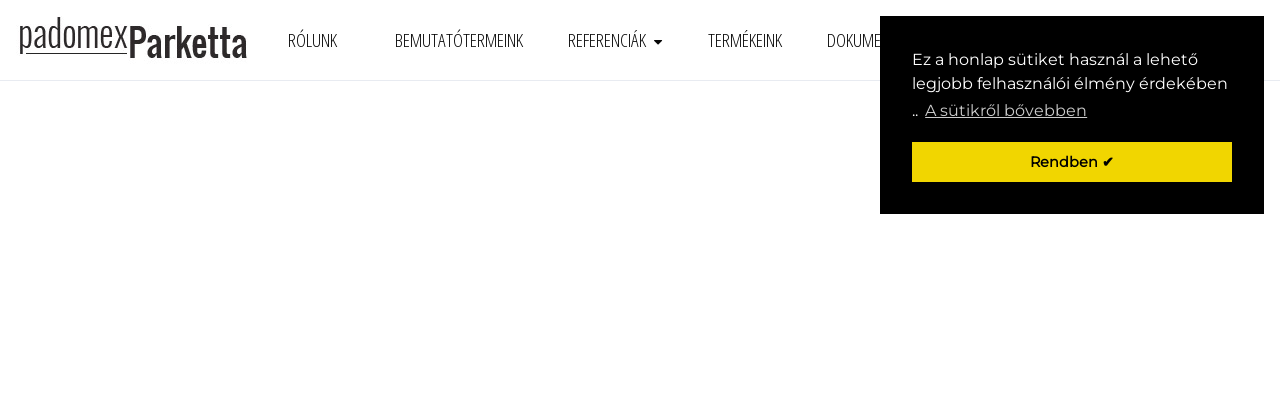

--- FILE ---
content_type: text/html; charset=UTF-8
request_url: https://www.padomexparketta.hu/jogi_nyilatkozat
body_size: 7220
content:
<!DOCTYPE HTML>
<html lang="hu">
<head>
	<meta charset="utf-8">
     <meta name="msapplication-tap-highlight" content="no" />
    	<meta name="viewport" content="width=device-width, initial-scale=1, minimum-scale=1, maximum-scale=1">
    <meta name="robots" content="all" />
    <meta name="description" content="Padomex parketta :: Parketta forgalmazás"/>
    <meta name="keywords" content="parketta, svédpadló, laminált padló, vinyl padló, szegélyléc, segédanyagok forgalmazása"/>
    <title> | Padomex Parketta</title>

    <link href='https://fonts.googleapis.com/css?family=Open+Sans+Condensed:300,300italic,700,700italic,900,900italic&subset=latin-ext' rel='stylesheet' type='text/css'>
    <link href='https://fonts.googleapis.com/css?family=Open+Sans:300,300italic,700,700italic,900,900italic&subset=latin-ext' rel='stylesheet' type='text/css'>
 <style type="text/css" title="style01" media="screen">
  <!-- @import "site.css?704079395";--> <!-- @import "cssindefoto.css";--> <!-- @import "shb/shb.css";-->  <!-- @import "resp.css?1425447271";--> 
</style>
   
<!--  -->
<link rel="stylesheet" href="https://cdnjs.cloudflare.com/ajax/libs/font-awesome/4.7.0/css/font-awesome.min.css">
 

 
 <script>
function ecimout(p1,p2) {
var Base64={_keyStr:"ABCDEFGHIJKLMNOPQRSTUVWXYZabcdefghijklmnopqrstuvwxyz0123456789+/=",encode:function(e){var t="";var n,r,i,s,o,u,a;var f=0;e=Base64._utf8_encode(e);while(f<e.length){n=e.charCodeAt(f++);r=e.charCodeAt(f++);i=e.charCodeAt(f++);s=n>>2;o=(n&3)<<4|r>>4;u=(r&15)<<2|i>>6;a=i&63;if(isNaN(r)){u=a=64}else if(isNaN(i)){a=64}t=t+this._keyStr.charAt(s)+this._keyStr.charAt(o)+this._keyStr.charAt(u)+this._keyStr.charAt(a)}return t},decode:function(e){var t="";var n,r,i;var s,o,u,a;var f=0;e=e.replace(/[^A-Za-z0-9+/=]/g,"");while(f<e.length){s=this._keyStr.indexOf(e.charAt(f++));o=this._keyStr.indexOf(e.charAt(f++));u=this._keyStr.indexOf(e.charAt(f++));a=this._keyStr.indexOf(e.charAt(f++));n=s<<2|o>>4;r=(o&15)<<4|u>>2;i=(u&3)<<6|a;t=t+String.fromCharCode(n);if(u!=64){t=t+String.fromCharCode(r)}if(a!=64){t=t+String.fromCharCode(i)}}t=Base64._utf8_decode(t);return t},_utf8_encode:function(e){e=e.replace(/rn/g,"n");var t="";for(var n=0;n<e.length;n++){var r=e.charCodeAt(n);if(r<128){t+=String.fromCharCode(r)}else if(r>127&&r<2048){t+=String.fromCharCode(r>>6|192);t+=String.fromCharCode(r&63|128)}else{t+=String.fromCharCode(r>>12|224);t+=String.fromCharCode(r>>6&63|128);t+=String.fromCharCode(r&63|128)}}return t},_utf8_decode:function(e){var t="";var n=0;var r=c1=c2=0;while(n<e.length){r=e.charCodeAt(n);if(r<128){t+=String.fromCharCode(r);n++}else if(r>191&&r<224){c2=e.charCodeAt(n+1);t+=String.fromCharCode((r&31)<<6|c2&63);n+=2}else{c2=e.charCodeAt(n+1);c3=e.charCodeAt(n+2);t+=String.fromCharCode((r&15)<<12|(c2&63)<<6|c3&63);n+=3}}return t}}
var decString1 = Base64.decode(p1);
var decString2 = Base64.decode(p2);
document.write( decString1+'@'+decString2);
}
 </script> 
   
  <!-- <script src="_owl/jquery.min.js"></script> --> 
  <script src="js/jq-min.js"></script>
  <script type="text/javascript" src="js/general.js"></script>



    
    <!-- ujmenu -->
    
    <script>

    (function($){
     $(document).ready(function(){
        $("#momenu").click(function(){
            $("#menu").toggle(800);
        });
        /*
         $("#momenu2").click(function(){
            $("#menu2").toggle(800);
        });
        */
        
        //alert("Height of div element: " + $("#menu2").height());
        if ($("#menu2").height() > 50 ){
        $('.subholder').css('top', '80px');
        }
    });
})(jQuery)

    </script>
    
<script>

    (function($){
     $(document).ready(function(){
        $("#momenu2").click(function(){
            $('.subholder').css('display', 'none');
            $('.noaktiv').removeClass("hoverimitate");
            $("#menu2").toggle(800);
        });
    });
})(jQuery)

    </script>


    <script>
    
            (function($){
            $(document).ready(function (){
            if ($("#click").length > 0){
            $("#click").click(function (){
    var hova='#'+$(this).attr('name');
                //$(this).animate(function(){
                    $('html, body').animate({
                        scrollTop: $(hova).offset().top
                    }, 2000);
                //});
            });
          }  
        });
        })(jQuery)
    
    
$(function(){
    $('#filter a').click(function(){
        $('#filter .active').removeClass('active').addClass('inactive');
        $(this).removeClass('inactive').addClass('active');
    });

  
/*    
//$('#filter a').each(function() {
$('#filter a').click(function(){
  $('#dbgaleria a').attr('rel', 'shadowbox[group]');
});
*/




});
    
    </script>

    
    <!-- END ujmenu -->
<link rel="stylesheet" type="text/css" href="https://cdnjs.cloudflare.com/ajax/libs/cookieconsent2/3.0.3/cookieconsent.min.css" />
<script src="https://cdnjs.cloudflare.com/ajax/libs/cookieconsent2/3.0.3/cookieconsent.min.js"></script>

<script>
window.addEventListener("load", function(){
window.cookieconsent.initialise({
  "palette": {
    "popup": {
      "background": "#000"
    },
    "button": {
      "background": "#f1d600"
    }
  },
  "position": "top-right", //
  "content": {
    "message": "Ez a honlap sütiket használ a lehető legjobb felhasználói élmény érdekében .. ",
    "dismiss": "Rendben &#10004;",
    "link": "A sütikről bővebben",
    "href": "https://hu.wikipedia.org/wiki/HTTP-süti"
  }
})});
</script>

</head>
 <body>
<div id="navbar">
<div id="logo" onclick="location.href='./'"></div>
<div id="momenu2" class="mobiletoggle fa fa-bars fa-3x"></div>

<!-- menu -->
<div id="menu2" class="homemenu"><ul><li><a href="rolunk" class="anchorclass noaktiv">Rólunk</a></li>
<li><a href="bemutatoterem" class="anchorclass noaktiv">Bemutatótermeink</a></li>
<li><a href="javascript:void()" class=" noaktiv showmenu_1 hm1">Referenciák<b class="fa fa-caret-down subnyil" ></b></a></li>

  
        <div id="subholder_1" class="subholder" style="display: none;">
        <span>
        <li><a class="sub" href="galeria">Galéria</a></li>
<li><a class="sub" href="mediamegjelenesek">Médiamegjelenések</a></li>

        </span></div>
    <li><a href="termekeink" class="anchorclass noaktiv">Termékeink</a></li>
<li><a href="dokumentumok" class="anchorclass noaktiv">Dokumentumok</a></li>
<li><a href="kapcsolat" class="anchorclass noaktiv">Kapcsolat</a></li>
</ul></div>     
    </div>
<!-- END menu -->

<div id="szlogen">Stratégiánk a minőség</div>
 

<div id="foot" style="display: none;">
        <b>&copy; padomexparketta</b>
        <div id="footlinks">
        <a href="jogi_nyilatkozat">Jogi nyilatkozat</a>
        <a href="parketta_lerakas_pormentesen">Parketta lerakás</a>
        <a href="parketta_csiszolas_pormentesen">Parketta csiszolás</a>
        
        <i style="display: none;"></i>
     </div>    

		﻿
<!-- FCB -->

<script type="text/javascript">
var sc_project=12737215; 
var sc_invisible=1; 
var sc_security="d0a4cb63"; 
</script>
<script type="text/javascript" src="https://www.statcounter.com/counter/counter.js" async></script>
        

  </body>
</html>


--- FILE ---
content_type: text/css
request_url: https://www.padomexparketta.hu/site.css?704079395
body_size: 39453
content:
@font-face{font-family: 'Montserrat'; src: url(fonts/Montserrat-Regular.ttf);}

* {
    margin: 0;
    padding: 0;
    font-family: Montserrat;

}
html, body{
height: 100%;
height: calc(100vh - 240px);
min-width: 300px !important;
color: #676561;
background-color: #fff;

}
p{
margin-bottom: 10px;
}
a{
color:#927059;
}
h1{
font-size: 2.1em;
line-height: 1em;
font-family: Open Sans Condensed, arial narrow, arial;
font-weight: condensed;
/*font-style: italic;*/
}

h2{
font-size: 1.3em;
font-style: italic;
color: #563c2a;
margin-top: 18px;
margin-bottom: 12px;
}
hr {
    border: 0px;
    padding: 0px;
    height: 7px;
    background-color: white;
    margin-bottom: 20px;
    width: 100%;
}
#contentpage .right{
float: right;
margin-left: 30px;
margin-bottom: 30px;
margin-top: 20px;
}

/*-------------------------------------------------------*/
#landlink a{
margin-right: 20px;
}
.landimages img{
width: 285px;
}
.landnev b{
font-size: 120%;
color: black;
font-weight: 900;
}
#menu2 ul{
text-align: center;
margin: 0px;
padding: 0px;
}
#menu2 li{
list-style-type: none;
display: inline-block;
margin: 0px;
padding: 0px;
}

#menu{
display: none;
}
#menu2{
display: block;
position: absolute;
top:0px;
padding-left:250px;
padding-right: 200px;
width: calc(100%);
margin: 0 auto;
height: 80px;
line-height: 40px;
padding-top: 20px;
font-size: 20px;
color:white;
text-align: right;
box-sizing: border-box;
text-transform: uppercase;
z-index: 9998;
}

#menu span, #menu2 span{
font-size: 28px;
margin-right: 10px;
display: inline-block;
vertical-align: middle;
}
#menu a, #menu2 a{
margin-left: 10px;
margin-right: 10px; 
text-decoration: none;
color: grey;
font-size: 18px;
display: inline-block;
}

#menu2 a{
float: left;
margin-left: 10px;
margin-right: 10px;
padding-left: 5px;
padding-right: 5px;
padding-bottom: 15px;
color: black;
font-family: 'Open Sans Condensed', 'arial narrow', arial;
font-weight: 100;
font-size: 19px;
min-width: 75px;
}
.aktiv, .hoverimitate{
color: #a6a6a0 !important;
font-weight: bold !important;
cursor: default;
background-color: black;
border-radius: 2px;
font-size: 16px !important;
}
.aktiv{
background: black url(img/menutalp.png) no-repeat left 40px;
}
.anchorclass:hover{
background: black url(img/menutalp.png) no-repeat left 40px !important;
}
.hoverimitate{
background: black url(img/menutalp.png) no-repeat center 40px;
}
#menu a:hover, #menu2 a:hover{
color: black ;
font-weight: bold !important;
}
.homemenu a{
color: black;
border-color: #232323 !important;
}

.homemenu a:hover{
font-weight: bold;
color: #B39238 !important;
font-size: 16px !important;
background: black url(img/menutalp.png) no-repeat center 40px;
}

.homemenu .aktiv:hover{
color: #a6a6a0 !important;
}
.subnyil {
    font-size: 75% !important;
    margin-left: 8px;
    /*color: #72aac8;*/
}
/*---------------SUB-------------*/

.subholder{
/*display: block !important;*/
position: absolute;
padding: 15px;
left:0px;
top:40px;
width: 100%;
min-height: 170px;
background-color: white;
overflow: hidden;
background-image: linear-gradient(#15151f, black);
border-bottom: 6px solid white;
z-index: 301;
box-shadow:  -5px 45px 35px 20px white;
box-sizing: border-box;
}
.subholder2{

}
.subholder h1{
padding: 0px;
display: block;
background-color: grey;
height: 46px;
line-height: 50px;
width: 100%;
text-indent: 30px;
color: white;
font-style: italic;
  font-size: 30px;
  font-weight: 600;
  letter-spacing: -1px;
}

.subholder .sub{
padding-bottom: 0px !important;
margin: 10px 10px 10px 10px;
font-weight: bold !important;
color: #eeed70 !important;
min-width: 160px;
height: 40px;
line-height: 40px;
font-size: 19px !important;
background-color: #434242;
border-radius:5px;
}
.subholder .allsub{
background-color: white !important;
min-width: 344px;
}
.subholder .sub:hover{
background-color: black;
font-size: 19px !important;
color: white !important;
background-image: none;
}
/*-------------------------------------------------------*/

#prof{
    display: inline-block;
    display: none;
    z-index: 9997;
    color: white;
    font-weight: bold;
    top: 170px;
    position: absolute;
    left: 3%;
    font-size: 1.8em;
    font-weight: bold;
    padding: 20px;
    color: white;
    background-color: rgba(0,0,0,0.75);
    cursor: pointer;
    border-radius:5px;
}
#prof b{
color: #d2d210;
display: inline-block;
float: right;
}
#prof i{
color: #b7aeae;
display: inline-block;
float: left;
font-size: 55%;
margin-top: 5px;
}
#azeredeti{
display: none;
position: absolute;
z-index: 2;
top:80px;
width: 100%;
max-width: 800px;
height: 529px;
background: red url(img/azeredeti.png) no-repeat left top;
}
#szlogen{
display: inline-block;
position: absolute;
top:24px;
height: 30px;
line-height: 33px;
z-index: 9999;
right: 0px;
padding: 0px 20px 0px 40px;
font-size: 13px;
background: transparent url(img/szlogencrown.png) no-repeat left center;
color: #9d856e;
}
#szlogen__v01{
display: inline-block;
font-family: alegreya Sans;
font-style: italic;
text-transform: lowercase;
padding-top: 10px;
border-bottom: 4px dotted white;
font-size: 124%;
padding-bottom: 20px;
letter-spacing: 1px;
color: white;
margin-top: -8px;
position: absolute;
top:100px;
padding-left: 30px;
z-index: 9997;
text-shadow: #2C2D31 1px 1px;
border-width: 0px !important;
}

#szlogen__v01 b{
font-size: 180%;
font-family: georgia;
}
.system{
width: 73px;
height: 300px;
top: 5%;
position: absolute;
right: 20px;
box-sizing: border-box;
/*background: transparent url(img/certs.png) no-repeat left top;*/
background-size: cover;
overflow: hidden;
}
.t_system{
display: inline-block;
width: 73px;
height: 73px;
background: transparent url(img/certs.png);
background-size: cover !important;
float: left;
margin-top: 2px;
text-align: left;
}

.t_BONA{
background-position: center 0px;
}
.t_LAGLER{
background-position: center -78px;
}
.t_WAKOL{
background-position: center -155px;
}
.t_LOBA{
background-position: center -233px;
}

  

.t_PREMIUM-MINOSEG{
background-image: url(img/techs2.png);
background-position: center 0px;
}
.t_PARKETTACSISZOLAS{
background-image: url(img/techs2.png);
background-position: center -78px;
}
.t_PARKETTALERAKAS{
background-image: url(img/techs2.png);
background-position: center -155px;
}
.t_ALJZATBETONCSISZOLAS{
background-image: url(img/techs2.png);
background-position: center -233px;
}
    
.parketta-szinskala{
cursor: pointer;
}
.ajanlatdiv{
/*width: calc(100% + 60px);*/
width: 100%;
/*height: calc(100vw/3.7);*/
height: 60vh;
/*margin-left: -30px;*/
background-position: left bottom;
background-size: cover;
position: relative;
}
.anyaglistholder{
height: 116px;
width: 100%;
bottom: -50px;
position: absolute;
padding-left: 20px;
box-sizing: border-box;
margin-left: 25%;
}
.anyaglistholder .supplimg{
height: 100px;
width: 100px;
border-width: 8px;
margin-right: 10px;
background-color: white;
box-shadow: 0px -10px 8px 0px rgba(0, 0, 0, 0.2);
}
.ajanlatdetails{
padding-top: 60px;
padding-bottom: 40px;
margin-bottom: 40px;
border-bottom: 40px solid #292622;
}
.ajanlatdiv h4{
color: #FFF;
font-weight: 100;
margin-top: 5rem;
position: absolute;
bottom: 110px;
right: calc(10% + 130px);
display: inline-block;
font-size: 1.0em;
padding: 20px ;
opacity: 0.8;
color: #342718;
background-color: white;
max-width: 444px;
}
.ajanlatdiv h4 b {
font-weight: 700;
font-size: 1.2em;
font-family: Open Sans, arial;
}
.ajanlatdiv h4 i {
display: inline-block;
margin-right: 5px;
font-style: normal;
font-weight: bold;
}
.supplimg{
float: left;
margin-right: 20px;
margin-bottom: 20px;
cursor: pointer;
width: 125px;
height: 125px ;
background-size: cover;
border-radius:50%;
border: 10px solid white;
background-color: white;
}
.supplimg img{
height: 160px;
}
.supplimg b{
display: inline-block;
position: absolute;
padding-left: 10px;
padding-top: 10px;
background-color: white;
padding:5px;
border-top-left-radius:6px;
display: none;
}

  .tooltiptext {
    visibility: hidden;
    max-width: 130px;
    background-color: black;
    color: #cac968;
    text-align: center;
    border-radius: 5px;
    padding: 5px 5px 5px 5px;
    position: absolute;
    margin-left: 25px;
    margin-top:107px;
    z-index: 1;
  }
  .supplimg:hover .tooltiptext {
    visibility: visible;
  }

.cert1, .cert2{
display: inline-block;
width: 286px;
height: 233px;
margin-right: 20px;
background: transparent url(img/cert1.jpg) no-repeat left top;
}
.cert2{
background: transparent url(img/cert2.jpg) no-repeat left top;
}

.mediablock{
display: block;
float: left;
background-color: #7e746b;
position: relative;
box-sizing: border-box;
background-size: contain;

width: 48.5%;
padding-top: 43%;
margin-right: 1.5%;
}
.mediablock:nth-of-type(odd){
width: 48.5%;
padding-top: 43%;
margin-right: 0%;
margin-left: 1.5%;
}
.mediablock::after{
content: "";
position: absolute;
top:0px;
right: 0px;
height: 60%;
width: 60%;
background-color: red;
background: transparent url(img/medialayover.png) no-repeat right top;
background-size: contain;
}
.button {
    margin-top: 20px;
    display: inline-block;
    clear: left;
    padding: 6px 60px 10px 16px;
    /*text-indent: 10px;*/
    background: black url(img/button.png) no-repeat right 12px center;
    border-radius: 4px;
    font-family: Open Sans Condensed, arial narrow, arial;
    font-size: 22px;
    text-transform: uppercase;
    font-weight: bold;
    color: white;
    text-decoration: none;
    border-width:0; 
}
.btn_inv{
background-image: url(img/button_inv.png);
}
.btn_grey{
background-image: url(img/button_grey.png);
}
.rightbutton {
float: right;
}

 #navbar{
 min-width: 300px !important;
 height: 81px;
 line-height: 80px;
 z-index: 9999;
 background-color: white;
 width: 100%;
 text-align: center;
 /*background: white url(img/menubar.jpg) no-repeat center top;*/
 border-bottom: 1px solid #e8ebf1;
 box-sizing: border-box;
 opacity: 0.97;  
 }
 #logo{
 position: absolute;
 background: white url(img/menubar.jpg) no-repeat center top;
 width: 270px;
 height: 80px;
 cursor: pointer;
 opacity: 0.88;
 z-index: 9999;
 }

 #certs{
 background-image: url(img/certs.png);
 width: 145px;
 height: 608px;
 z-index: 9997;
 position: absolute;
 right:40px;
 top:155px; 
 background-size: contain;
 background-repeat: no-repeat;
 }
 .box a{
  text-transform: uppercase;
  text-decoration: none;
  font-size: 27px;
  font-weight: 600;
  line-height: 43px;
  padding-left: 110px;
  padding-top: 20px;
  color: white;
  display: block;
  width: 100%;
  height: 100%;      
  box-sizing: border-box;      
  background: transparent url(img/link1.png) no-repeat 40px 20px; 
  }
 #wtease{
 width: 100%;
 margin-top: 20px;  
 background-color: white;   
 }
 #wtease > div{
 width: calc(25% - 20px);
 margin-right: 20px;
 float: left;  
 background-color: #dddddd;   
 }
 #wtease > div:first-of-type{
 width: calc(25% - 10px); 
 margin-left: 0px;
 }
 #wtease > div:last-of-type{
 width: calc(25% - 10px); 
 margin-right: 0px; 
 }
 .wboximg{
 display: block;
 height: 170px; /*45%*/
 background-color: #929290;
 background-repeat: no-repeat;
 cursor: pointer;
 }
 .wbox a{
 padding: 20px;
 text-decoration: none;
 color: #131212;
 display: block;  
 height: 180px;
 }
 #wtease > div:hover{
 background-color: #fbba00;
 }
 #wtease > div:hover i{
 color: white;
 }
 .wbox b{
  display: inline-block;
 width: 100%;
 font-size: 21px;
 font-weight: 900;
 margin-bottom: 10px;
 height: 30px;
 line-height: 30px;
 overflow: hidden;
 }
 .wbox u{
 display: inline-block;
 width: 100%;
 text-decoration: none;
 text-transform: uppercase;
 }
 .wbox i{
 display: inline-block;
 width: 100%;
 color: #ba6c42;
 margin-top: 5px;
 }
 .wbox span{
position: absolute;
right: 15px;
bottom: 15px;
 }
 .wbox{
 position: relative;
 }
 #maincols{
 width: 100%;
 height: 25vw;
 margin-top: 20px;  
 background-color: white;   
 }
  #maincols .box{
  float: left;
  margin-left: 20px;
  width: calc(33% - 20px);
  height: 100%;      
  box-sizing: border-box;
   background-color: black;       
   background-size: cover !important; 
   background: transparent url(img/box3.jpg) no-repeat left top; 
  }
  #maincols .box:first-of-type{
  margin-left: 0px;
  margin-right: 20px; 
  background: transparent url(img/box1.jpg) no-repeat left top;
  }
  /*
  #maincols .box:first-of-type::after{
  display: block;
  content:"";
  width: 100%;
  height: 100%;
  background: transparent url(img/galgroup2.jpg) no-repeat left top;
  background-size: cover !important; 

  -moz-transform: scaleY(-1);
    -o-transform: scaleY(-1);
    -webkit-transform: scaleY(-1);
    transform: scaleY(-1);
    filter: FlipV;
    -ms-filter: "FlipV";
  
  -moz-transform: scaleX(-1);
    -o-transform: scaleX(-1);
    -webkit-transform: scaleX(-1);
    transform: scaleX(-1);
    filter: FlipH;
    -ms-filter: "FlipH";
  }
  */
  #maincols .box:nth-of-type(2){
  margin-left: 0px;
  width: 34%; 
  background: transparent url(img/box2.jpg) no-repeat left top;   
  }     
  #round {
  display: none;
  position: absolute;
  bottom: 0%;
  left: 0%;
  z-index: 9997;
  width: 0;
  height: 0;
  width: 340px;
  border-bottom: 100px solid black;
  border-right: 100px solid transparent;
  opacity: 0.75;
  box-sizing: border-box;
  cursor: pointer;
  }
  #round:before{
  position: fixed;
  content: "AZ EREDETI  -  \a valóban pormentes technológia!";
  white-space: pre;
  color:white;
  font-weight: bold;
  padding-top: 30px;
  padding-left: 20px;
  font-size: 19px;
  line-height: 19px;
  }
 #bubble{
 display: none;
 position: absolute;
 bottom: 6%;
 right: 8%;
 z-index: 9997;
 /*background: transparent url(slide/bubble.png) no-repeat center top;*/
 background-size: contain;
 width: 380px;
 height: 418px;
 background-color: black;
 }
#bubble a{
position: absolute;
display: inline-block;
width: 116px;
height: 115px;
border-radius:50%;
 }
#bubble a:first-of-type{
width: 166px;
height: 165px;
left: 95px;
top:1px;
}
#bubble a:nth-of-type(2){
left: 1px;
top:272px;
}
#bubble a:nth-of-type(3){
width: 237px;
height: 237px;
left: 142px;
top:181px;
}
 #bubble a:hover{
 background-image: linear-gradient(transparent, #3C3C3C);
 opacity: 0.35;
 }
 #bubble a:nth-of-type(3):hover{
 background-color: transparent;
 background-image: linear-gradient(transparent, black);
 }
 .owl-nav{
 display: none !important;
 }

 #momenu{
 position: absolute;
 display: inline-block;
 top: 18px;
 left: 4%;
 z-index: 9999;
 cursor: pointer;
 }
 #momenu2{
 position: absolute;
 display: inline-block;
 display: none;
 top: 18px;
 right: 5%;
 margin-left: 0px;
 z-index: 9999;
 font-size: 3em;
 color: black;
 padding: 0px 0px 14px 10px;  
 }
#momenu2 b{
margin-left:40px;
line-height:50px;
 }
 #momenu span, #momenu2 span{
 font-size: 45%;
 display: inline-block;
 height: 45px;
 padding-top: 3px;
 width: 190px;
 float: left;
 font-family: Open Sans, sans-serif;
 font-style: italic;
 font-weight: 500;
 }
 #nagymenu{
 position: absolute;
 display: block;
 display: none;
 top: 80px;
 left: -360px;
 width: 360px;
 min-height: 100vh;
 background-color: white;
 z-index: 9998;
 padding: 20px 20px 20px 30px; 
 box-sizing: border-box;
 background-image: linear-gradient(#DBD8D3, #ffffff); /*#c2bfba*/    
 }
  #nagymenu h3{
  font-size: 2.1em;
  font-weight: 800;
  font-style: italic;  
  line-height: 0.8em;   
  border-bottom: 8px dotted white;
  padding-bottom: 30px;
  width: 96%;  
  }
 .fa-close{
 color: #ebaa1d; /*#918f2b*/
 background-color: #dedbd6;
 padding: 0px 10px 14px 10px;    
 }
 #jqclose2{
 background-color: transparent;
 font-size: 4em;
 }
 
 /*
 #menu {
    margin-top: 30px;
    font-family: Open Sans Condensed Light;
    font-family: 'Open Sans Condensed', 'arial narrow';
    font-size: 19px;
    text-transform: uppercase;
    color: #6b6b6d;
    overflow: hidden;
}
#menu a{
display: inline-block;
text-decoration: none;
color: #6b6b6d;
margin-bottom: 10px;
width: 100%;
}
#menu a:hover{
color: black;
}
.aktiv{
color: #FFA10B !important; 
font-weight: bold;
letter-spacing: -0.5px;
}
.sub{
color: #918f2b !important;
font-weight: 900;
}
*/

.sub::before {
/*  
&#8227; 
"♥"; 
*/
 /*
  content: "‣";
  margin-right: 10px;
  */
}
ul li {
    list-style-type: none;
}

.rejt{
display: none;
}
#roundlayover{
position: absolute;
bottom:-105vh;
width: 100%;
height: 100%;
height: 100vh;
background-color: #0e0e0e;
z-index: 9998;
opacity: 0.96;
padding-top: 130px;
//border-top: 120px solid red;
box-sizing: border-box;
text-align: center;
width:10%
}  
#roundlayover h1{
color: white;
font-size: 3.5em;
}
#roundlayover h2{
color: #808080;
font-size: 1.9em;
}
#roundlayover p{
padding: 40px 10% 20px 10%;
color: #e6e6e6;
font-size: 1.3em;
}
#jqclose2{
position: absolute;
right:20px;
top:100px;
cursor: pointer;
}
.sargagomb{
padding: 10px 20px 10px 20px;
background-color: yellow;
text-decoration: none;
display: inline-block;
font-weight: 800;
color: black;
margin-left: 30px;
margin-right: 30px;
font-size: 1.4em;
border: 4px solid #AAAB00;
} 
/*--------------------------Content-----------------------------*/
#contentpage{
margin-top: 80px;
min-height: calc(100vh - 240px);
overflow: hidden;
background-color: #dddddd;
}
  
.add{
display: block;
width: 50px;
height: 50px;
line-height: 48px;
text-align: center;
color: yellow;
font-size: 3em;
font-weight: bold;
border-radius:50%;
background-color: black;
cursor: pointer;
right: 4%;
position: absolute;
text-decoration: none;
opacity:0.9;
margin-top: -23px;
} 
#textshade{
display: block;
height: 175px;
margin-bottom: 35px;
width: 100%;
background-color: transparent;
background-image: url(img/minicerts.png), url(img/textshade.jpg);
background-position: right 20px top 15px, left 0px top 0px; 
background-repeat: no-repeat, no-repeat;
}

#innerlinks{
display: inline-block;
width: 35%;
float: right;
/*height: calc(100vh - 500px);*/
overflow-wrap: break-word;
overflow: hidden;
height: auto;
margin-left: 20px;
margin-top: 50px;
margin-bottom: 50px;
padding-left: 30px;
padding-top: 30px;
padding-bottom: 30px;
box-sizing: border-box;
color: white;
border-left: 6px solid #c4c3bf ;
}
#innerlinks a{
text-decoration: none;
display: block;
background-color: black;
height: 40px;line-height: 40px;
text-align: center;
color: white;
font-weight: bold;
margin-bottom: 10px;
font-size: 110%;
}
#text{
display: block;
width: 100%;
float: left;
min-height: calc(100vh - 240px);
/*background: linear-gradient(rgba(216,216,216,1), rgba(255,255,255,1) );*/
/*background-color: #dddddd;*/
padding: 24px 30px 60px 30px;
box-sizing: border-box;
font-size: 16px;
color:#676561;
}
#text img{
max-width: 100%;
}
#text h1{
padding-bottom: 14px;
margin-top: 20px;
color: #585555;/*#2f2b2b*/
}
#foot{
float: left;
width: 100%;
min-height: 160px;
padding: 30px 30px 60px 30px ;
line-height: 45px;
box-sizing: border-box;
color: white;
background-image: linear-gradient(black, #241F1A);
font-size: 14px;
position: relative;
}
#footlinks{
margin-top:22px;
margin-left:calc(50vw - 140px);
width: 240px;
box-sizing: border-box;
border-top: 2px solid white;
}
#foot a{
text-align: center;
text-decoration: none;
border-bottom: 2px solid white;
display: block;
line-height: 40px;
color: #caca47;
font-weight: bold;
text-align: left;
text-indent: 10px;
background: transparent url(img/link1.png) no-repeat right 12px center;
background-size: 20px 20px;
font-size: 13px;
}
#foot b{
position: absolute;
left:30px;
top:30px;
}
#foot i{
position: absolute;
right:30px;
top:30px;
width: 104px;
height: 45px;
text-align: center;
text-decoration: none;
display: inline-block;
float: right;
background: transparent url(img/pp.png) no-repeat right center;
margin-top: 12px;
}


#right{
display: block;
width: 100%;
float: left;
margin-top:0px;
right: 0px;
float: left;
min-height: 200px;
box-sizing: border-box;
position: static;
padding-bottom: 60px;
background-color: white;
}
/*
#right::-webkit-scrollbar {display: none;}
*/


 #right a{
 display: block;
 text-decoration: none;
 width: 70%; 
 float: left;
 padding: 10px 20px 10px 20px;
 box-sizing: border-box;
 border-bottom: 3px solid #dbdbdb;
 margin-left: 15%;
 margin-right: 15%;
 color:#2f2d2e;
 background: transparent url(img/button_inv.png) no-repeat right 30px center;
 font-size: 1.1em;
 font-weight: bold;
 line-height: 30px;
/* margin-top: 30px;*/
 }
 
#right a:first-of-type{
 color:white;
 font-weight: normal;
 background-color: black;
 height: auto;
 border-width: 0px;
 min-height: 200px;
 margin: 0 auto;
 width: 100%;
 background: black;
 opacity: 0.75;
 padding-bottom: 40px;
 margin-bottom: 0px;
 }
 #right a:first-of-type i{
 color: grey;
 font-size: 16px;
 cursor: pointer;
 }
 #right a:first-of-type i span:hover{
 color: yellow;
 display: inline-block;
 line-height: 30px;
 }
 
#right a:nth-of-type(2){
border-top: 3px solid #dbdbdb;
margin-top: 40px;
}
.korlink{
 color:white;
 font-weight: normal;
 background-color: black;
 height: auto;
 border-width: 0px;
 min-height: 31vw;
 margin: 0 auto !important;
 width: 100% !important;
 background: #dddddd !important;
 position: relative;
 text-align: center;
 padding: 0  !important;
 margin-bottom: 30px !important;

 }
 .korlink b{
 display: inline-block;
 color: #1b1b19;
 width: 100%;
 height: 33vw;
 text-align: center;
 line-height: 31vw;
 font-size: 2.8em;
 font-style: italic;
 background: transparent url(pics/thmb/svedpadlo_fektetes_170919123635.jpg) no-repeat left bottom;
 background-size: cover;
 text-shadow: rgba(255, 255, 255, 0.6) 1px 1px;
 margin-top:-3px;
 /*
 background-image: url(img/button.png), url(pics/thmb/svedpadlo_fektetes_170919123635.jpg) ;
 background-size: auto, cover;
 background-position: left 60% center, left bottom; 
 background-repeat: no-repeat;
 */
 }

 /*--------------*/


#right span{
display: inline-block;
width: calc( 100% - 26px );
border-top: 1px solid #141414;
margin-top: 5px;
padding-top: 5px;
}
#right b{
//float: right;
//margin-top: -4px;
}
/*--------------*/
 
 .vidlink{
 background: black url(img/vid.jpg) no-repeat center top;
 background-size: cover;
 opacity: 1 !important;
 } 
 
 #right h3{
 font-style: italic;
 }
 .olvasolista{
 opacity:1;
 color:#E9E900; /*#dad753*/
 }
 .kivesz{
 display: inline-block;
 margin-left: 0px;
 font-style: normal;
 font-weight: 900;
 color: black;
 font-size: 10px;
 background-color: yellow;
 width: 14px;
 height: 14px;
 line-height: 14px;
 text-align: center;
 border-radius:50%;
 }
 
 .facemainicon{
 float: right;
 margin-right:20px;
 margin-top: 40px;
 }
 #homegomb{
display: none;
position: absolute;
width:248px;
height: 50px;
border-bottom: 12px solid #dedbd6 ;
line-height: 62px;
text-decoration: none;
z-index: 99999;
top:18px;
left:4%;
color: white;
background-color: #dedbd6;
background-image: linear-gradient(to top, #dedbd6, #C0BDB8);
font-family: Open Sans, sans-serif;
font-size: 1.35em;
font-style: italic;
font-weight: bold;
text-align: center;
}
#homegomb b{
height: 62px;
line-height: 62px;
vertical-align: middle;
font-size: 1.1em;
margin: -5px 30px 0px -35px;
}
iframe{
width: 46%;
float: left;
margin-left: 2%;
margin-top: 2%;
height:34vw;
}

/*::::parkettaink::::*/
#parkettaink{
position: relative;
}
#parkettaink h1{
text-align: center;
font-style: normal;
background-color: #efe809;
width: 100%;
float: left;
margin-bottom: 15px;
height: 50px;
line-height: 54px;
padding: 0 ;
}
#parkettaink i{
font-style: normal;
display: block;
margin-top: 10px;
}
#parkettaink b{
color: black;
background-color: #D7D7D7;
display: block;
margin-top: 2px;
margin-bottom: 2px;
padding: 1px;
text-indent: 2px;
}
#parkettaink img{
float: left;
clear: left;
margin-right: 10px;
margin-bottom: 20px;
margin-top: 10px;
}
#parkettaink span{
display: block;
width: 308px;
min-height: 270px;
float: left;
margin-bottom: 20px;
}
#parkettaink .button{
position: absolute;
left: 0px;
float: left;
margin-left: 25px;
margin-top: 265px;
}
#parkettaink hr{
float: left;
width: 100%;
border: 0px;
    padding: 0px;
    height: 7px;
    background-color: #e1e1e1;
    margin-bottom: 10px;
}
.list {
    margin-top: 4px;
    margin-bottom: 12px;
}
.list li {
    list-style-position: inside;
    list-style-type: disc;
    padding-left: 6px;
    text-indent: 5px;
}
/*---------------gepeink-------------*/
.gepblock{
display: block;
position: relative;
}
.gepHDlink{
display: none;
}
.block{
position: relative;
display: block;
min-height: 100px;
width: 100%;
/*font-family: alegreya Sans, sans-serif;*/
/*max-width: 1140px;*/
margin-bottom: 2px;
}
.block section{
display: block;
width: 50%;
/*max-width: 400px;*/
box-sizing: border-box;
float: left;
}
.block section:nth-of-type(2) h2{
/*text-align: right;*/
}
.moreinfo{
top:0px;
float: left;
display: block;
width: 110px;
height: 110px;
background-color: black;
border-radius: 50%;
position: absolute;
margin-top: -15px;
margin-left: 20px;
padding: 0px 0px 0px 0px;
box-sizing: border-box;
text-align: center;
font-weight: bold;
color: white;
border: 8px solid white;
cursor: pointer;
/*
filter:alpha(opacity=90);
-moz-opacity:0.9;
-khtml-opacity: 0.9;
opacity: 0.9;
*/
}
.moreinfo img{
width: 100%;
}
.moreinfo a{
color: yellow;
display: block;
text-decoration: none;
border-radius: 50%;
width: 95px;
height: 95px;
padding: 28px 10px 0px 10px;
box-sizing: border-box;
}
.more_blk1{
margin-top: 70px;
}
.more_blk2{
margin-top: 70px;
left:50%;
}
/*---------------termek-------------*/
.termekdiv{
position:relative;
display: block;
color: #333334;
text-decoration: none;
min-height:230px;
overflow:hidden;
/*text-align:justify;*/
box-sizing: border-box;
width: 100%;
background-color: rgba(255, 255, 255, 0.3);
border-radius:5px;
}
.termekdiv img{
max-width: 100%;
/*width: 100%;*/
}
.termekhr{
background-color: #D4CDC9;/*#cbcfd4*/
height: 0px;
}
.termekimgs{
position: relative;
width: 100%;
right:0px;
top:5px;
overflow: hidden;
height: 201px;
margin-bottom: 20px;
}
.termekdiv:hover{
/*background-color: black;
color: white;*/
background-color: rgba(255, 255, 255, 0.55);
/*border-top-right-radius:45px;*/
}
.italic{
font-style: italic !important;
}
.termekdiv span{
display:block;
overflow:hidden;
padding: 0px 15px 10px 15px;
margin-top: 10px;
box-sizing: border-box;
}
.termekar{
font-size:160%;color:#B58543;padding-top:6px;border-top:2px dotted #CE9E5C;
}

.termekimg1{
position:absolute;right:145px;top:5px;
}
.termekimg2{
position:absolute;right:10px;top:5px;
max-height:201px;
width: 130px;
}
#termekimg2div{
position:absolute;right:10px;top:5px;
width: 130px !important;
height: 196px;
background-size: cover;
background-position: center bottom  !important;
}
/*-------*/
.groupheader{
display: block !important;
position: static !important;
background-color:black; /*#cbcfd4*/
color: white;
padding: 8px 20px 12px 20px;
margin-top: 20px;
margin-bottom: 10px;
font-style: normal;
font-size: 38px;
font-family: Open Sans Condensed, sans-serif, arial-narrow;
}
.jellheader{
background-color: #A9A6A1;
color: white;
padding-left: 30px;
margin-top: 10px;
margin-bottom: 20px;

font-style: normal;
font-size: 25px;
padding-top: 15px;
padding-bottom: 20px;
}
.grafszegely{
display: block;
float: left;
width: 540px;
max-width: 100%;
height: 490px;
margin-top: 20px;
background: transparent url(img/grafszegely2.jpg) no-repeat center top;
}
.grafszegely u{
visibility: hidden;
}
.grafszegely:first-of-type{
background: transparent url(img/grafszegely1.jpg) no-repeat center top;
}
.termekgroup_1{
background: transparent url(img/termekgroup.jpg) no-repeat center top !important;
height: 402px;
margin-top: 20px;
} 
.GROUP_szegelylecek{
background-image: url(img/GROUP_szegelylecek.jpg) !important;
}
.GROUP_felulet_kezeletlen_parkettak{
background-image: url(img/GROUP_felulet_kezeletlen_parkettak.jpg) !important;
} 
.GROUP_svedpadlo{
background-image: url(img/GROUP_svedpadlo.jpg) !important;
}
.svedlogo{
width: 140px;
height: 140px;
border: 5px solid white;
background-color: white;
position: absolute;
bottom:8%;
left: calc(50% - 75px);
background-position: center center;
background-repeat: no-repeat;
background-size: contain;
border-radius:4px;
}
.termekgroup{
position: relative;
display: block;
float: left;
width: 48%;
max-width: 100%;
height: 490px; /*300px*/
margin-top: 40px;
margin-right: 2%;
text-decoration: none !important;
color: white; /*#2e2a27*/
text-align: center;
padding-top: 80px; /*30px*/
font-weight: bold;
box-sizing: border-box;
background-image: linear-gradient(#8e8a87, #dedcdd);
background-size: cover;
background-position: center bottom;
text-align: center;
} 
.termekgroup:first-letter, #galgroup a b:first-letter  {
 text-transform:uppercase;
}
.termekgroup u{
text-decoration: none !important;
font-size: 165%;
}

.feherszegely, .szineszegely {
/*width: 320px;
margin-right: 20px;
background-size: contain !important;
*/
 }
/*------------------arak---------------*/
.munkasor{
display: inline-block;
width: 100%;
height: 44px;
margin-bottom: 3px;
}
.munkasor i{
font-style: normal;
display: block;
float: left;
width: 10%;
text-align: center;
border-right: 3px solid transparent;
border-bottom: 3px solid white !important;
box-sizing: border-box;
line-height: 22px;
height: 44px;
}
.munkasor i:first-of-type{
width: 73%;
text-align: left;
padding: 0px 6px 0px 6px;
box-sizing: border-box;
line-height: 18px;
}
.munkasor i:last-of-type{
border-width: 0px;
width: 7%;
}

.munkaheader i{
font-weight: bold;
color: white;
font-size: 80%;
background-color: black;
text-align: center;
font-style: normal;
border-color: white;
line-height: 44px !important;
}
.munkaheader i:nth-of-type(3){
/*border-width: 0px;*/
}
/*---------------FORM-------------*/

.table{
display: block;
width:100%;
max-width: 900px;
padding-bottom: 20px;
float: left;
}
.tr{
display: block;
float: left;
width:100%;
}
.col1{
display: block;
float: left;
width: 25%;
line-height: 40px;
}
.col2{
display: block;
float: left;
width: 75%;
}
.col3{
display: block;
float: left;
width: 100%;
}
input[type=button],input[type=submit] {
    
}
input[type=text],select, textarea {
    padding: 4px;
    padding-left: 6px;padding-right: 6px;
    margin: 6px 15px 6px 10px;
    font-family: 'Nunito', sans-serif;
    font-size: 16px;
    color: black;
        border: 1px solid #cecece; 
    box-shadow: 0px 0px 0px white; 
    min-width: 300px;
}

.vrfstyle {
    box-shadow: 
      inset 0 0 5px  #C8C8C8,
            0 0 18px #A0A0A0; 
    padding: 3px;
    padding-left: 15px;padding-right: 15px;
    margin: 6px 20px 6px 10px;
    font-family: 'Nunito', sans-serif;
    font-size: 20px;
    background-color: white;
}

.vrfstyle, #letters {
    border: 1px solid #cecece;
    box-shadow: 0px 0px 0px white;
    margin: 11px 25px 11px 8px;
    height: 36px;
    font-weight: bold;
}

.uc {
display:block;
font-size: 1.5em;
margin-bottom: 20px;
}
.uc:first-letter {text-transform: uppercase}
/*--------------- end FORM-------------*/
.addrightmargin{
margin-right: 30px;
}
.addleftmargin{
margin-left: 30px;
}
.cc-window{
z-index: 9999999 !important;
/*opacity:0.9 !important;*/
}
.err404 {
    display: inline-block;
    font-weight: 900;
    font-size: 500%;
    color: #bcba71;
}
#exitgalery{
display: none;
}

.mini{
font-size: 90%;
}

.wh2{
font-size: 1.7em;
line-height: 1em;
background-color: black;
color: #ddd510;
display: inline-block;
padding: 10px 20px 10px 20px;
}
.wszoveg{
width: 100%;
background-color: white;
padding: 15px;
box-sizing: border-box;
margin-top: 10px;
margin-bottom: 15px;
color: black;
float: left;
}
.wszoveg::first-line {
  font-weight: bold;
}

.wparams{
margin-top: 10px;
}
.wparams span{
display: inline-block;
background-color: black;
padding: 10px 20px 10px 20px;
margin-right: 10px;
margin-bottom: 10px;
color: white;
}
.wparams span b{
color: yellow;
padding-right:10px;
}
.woszlop{
width: 30%;
float: left;
box-sizing: border-box;
margin-top: 10px;
}
.woszlop:nth-of-type(2){
border-left: 4px solid white;
border-right: 4px solid white;
}
.woszlop:nth-of-type(3){
width: 40%;
}
.woszlop span{
width: 80%;
margin-left: 10%;
margin-right: 10%;
box-sizing: border-box;
float: left;
background-color: transparent;
border-bottom: 4px solid #adabad;
color: #070707;
}
.woszlop span b{
color: black;
}
.termekdiv2{
float: left;
position: relative;
}
.war{
position: absolute;
bottom: 12px;
right:calc(20% - 10px);
display: inline-block;
background-color: black;
padding: 10px 20px 10px 20px;
margin-right: 10px;
margin-bottom: 10px;
color: white;
font-size: 130%;
display: none !important;
}
.war b{
display: inline-block;
color: black;
background-color: #ddc707;
width: 36px;
height: 36px;line-height: 36px;
text-align: center;
border-radius:50%;
margin-right: 2px;
font-size: 80%;
}
.contactwar{
position: relative;
right: auto;left: auto;bottom:auto;top:auto;
margin: 0 ;
margin-top: 10px !important;
}
#termeklist a .war{
/*bottom: 45px;*/
bottom: 11px;margin-bottom: 0px;
right: 0px;
font-size: 95%;
padding: 0px 8px 5px 8px;
border-radius:2px;
}
#termeklist a .war b{
/*width: 26px;height: 26px;line-height: 26px;*/
width: 22px;height: 22px;line-height: 22px;
}
.icoblock{
position: absolute;
bottom: 56px;
right: 11px;
/*width: calc(100% - 127px);*/
width:calc(100% - 22px);
height: 33px;
display: inline-block;
/*background-color: white;opacity: 0.1;*/
padding: 0px;
box-sizing: border-box;
text-align: right;
/*background: transparent url(img/weitz-iko-list.png) no-repeat right center;*/
box-sizing: border-box;
opacity: 0.96;
overflow: hidden;
}
.icoblock img{
height: 33px;
margin-left: 4px;
}
/*
.icobigblock1{
position: absolute;
right:22.5%;
text-align: right;
top:20px;
width: 240px;
background-color: red;
}
.icobigblock1 img{
height: 48px;
margin-left: 12px;
margin-bottom: 8px;;
}
*/

/*
.icobigblock{
float: left;
width: 100%;
background-color: #ada8a8;
padding-top: 14px;
padding-bottom: 14px;
margin-top: 10px;
}
.icobigblock span{
color: #3a3737;
display: inline-block;
line-height: 44px;
margin-right: 15px;
font-size: 86%;
letter-spacing: -1px;
}
.icobigblock img{
height: 44px;
margin-left: 15px;
margin-right: 3px;
vertical-align: middle;
margin-top: 5px;
margin-bottom: 5px;
}
*/
.termekblock{
position: relative;
float: left;
}
.icobigblock{
float: left;
width:100%;
background-color: #ada8a8;
padding-top: 14px;
padding-bottom: 14px;
margin-top: 10px;
}

.icobigblock img{
height: 44px;
margin-left: 15px;
margin-right: 3px;
vertical-align: middle;
margin-top: 5px;
margin-bottom: 5px;
}
.egyedi{
position: absolute;
color: black;
background-color: #ddc707;
border-radius:25px;
right: 22%;
text-decoration: none;
/*top: 325px;*/
bottom:200px;
height: 30px;line-height: 30px;
padding: 10px 20px 10px 20px;
font-weight: bold;
}
.egyedi b{
display: inline-block;
color: white;
background-color: black;
width: 30px;
height: 30px;line-height: 30px;
text-align: center;
border-radius:50%;
margin-right: 10px;
font-size: 110%;
margin-left: -7px;
}
.wlogotermek{
position: absolute;
display: inline-block;
bottom: 22px;
left:20px;
width: 207px;
height: 65px;
background: transparent url(logo/weitzer_logo.png) no-repeat right center;
}
.akarmar{
position: absolute;
display: inline-block;
color: white;
bottom: 120px;
/*left:160px;*/
right:28%;
font-size: 200%;
font-weight: bold;
}
.navi{
display: none;
position: absolute;
left:100px;
margin-top: -20px;
}
/*--------wimg-----------*/
.wimgmain{
width: 100%;
float: left;
}
.wimgmaindiv{
display: inline-block;
width: 80%;
float: left;
background-color: black;
}
.wimgextraholder{
width: 18%; margin-left: 2%;
float: left;
}
.wimgextraholder img{
width: 100%;
cursor: pointer;
margin-bottom: 14px;
} 
/*-------------------*/
#filterblock{
background-color: #ffffff;
width: 285px;
/*
position: fixed;
top:280px;
*/
position: absolute;
margin-top: -40px;
left:30px;
min-height: 410px;
padding: 10px;
box-sizing: border-box;
font-size: 15px;
}
#filterblock b{
display: block;
background-color: black;
color: yellow;
text-align: center;
line-height: 40px;
margin-bottom: 20px;
}
#filterblock i{
display: block;
text-align: center;
line-height: 32px;
background-color: #d8d8df;
border: 1px solid #d8d8df;
color:#7e5e5e;
font-size: 14px;
font-weight: bold;
font-style: normal;
border-radius:5px;
margin-top: 10px;
margin-bottom: 10px;
}
#termeklist{
width: calc(100% - 315px);
margin-left: 315px;
float: left;
min-height: 600px;
}
.termekcard{
background-size: cover;
width: calc(33% - 30px);
min-width: 280px;
margin-right: 30px;
margin-bottom: 30px;
float: left;
height:20vw;
padding: 10px;
box-sizing: border-box;
text-decoration: none;
position: relative;
}
/*
.termekcard:nth-child(3n){
margin-right: 0%;
}
*/
.termekcard h2{
color: white;
padding: 0;
margin: 0;
font-style: normal;
font-size: 16px;
margin-top: 5px;
text-shadow: #2C2D31 1px 1px;
}
.termekcard:hover h2{
color: #ddd204;
}
/*----------checkbox---------*/
    .checkbox-list__item {
  position: relative;
  padding: 10px 0;
  display: block;
  cursor: pointer;
  margin: 0 0 0 34px;
  width:85%;
  /*border-bottom: 1px solid #d8d8df;*/ 
  }
  .checkbox-list__item:last-of-type {
    border-bottom: 0; 
    }

.checkbox-list__check {
  width: 18px;
  height: 18px;
  border: 3px solid #c6c6ce;
  position: absolute;
  left: -34px;
  top: 50%;
  margin-top: -12px;
  transition: border 0.3s ease;
  border-radius: 5px; }
  
  .checkbox-list__check:before {
    position: absolute;
    display: block;
    width: 18px;
    height: 20px;
    top: -2px;
    left: 0px;
    padding-left: 2px;
    background-color: transparent;
    transition: background-color 0.3s ease;
    /*content: '✓';*/
    /*content:  "\2713 ";*/
    content:  "\2714 ";
    font-family: initial;
    font-size: 16px;
    color: white; }

input[type="checkbox"]:checked ~ .checkbox-list__check {
  border-color: black; }
  input[type="checkbox"]:checked ~ .checkbox-list__check:before {
    background-color: black; }
/*-------------------*/

#slimaction{
display: inline-block;
position: relative;
margin-top: 25px;
width: 100%;
}
#slimaction span{
display: inline-block;
height:190px;
width: 33%;
float: left;
}
#slimaction span:nth-of-type(2){
background-color: red;
}
#slimaction span:first-of-type{
background: transparent url(slim/01.jpg) no-repeat left top;
}
#slimaction span:nth-of-type(2){
width: calc(34% - 40px);
border-left: 20px solid white;
border-right: 20px solid white;
background: transparent url(slim/02.jpg) no-repeat left top;
}
#slimaction span:nth-of-type(3){
background-color: #191919;
}
/*+++++*/
#slimaction a{
text-decoration: none;
color: white;
font-weight: bold;
display: inline-block;
width: 100%;
height: 100%;
padding-top: 35px;
box-sizing: border-box;
position: relative;
text-align: center;
}
#slimaction a i{
position: absolute;
right: 20px;
bottom: 25px;
font-size: 13px;
letter-spacing: 0.2px;
display: inline-block;
padding: 6px 12px 6px 12px;
border-radius:2px;
background-color: #0000009c;
text-align: right;
}
#slimaction a b{
font-size: 80%;
background-color: #59b365;
padding: 6px 16px 6px 16px;
border-radius:25px;
}
#slimaction span:nth-of-type(2) b{
background-color: #ee7f01;
}
#slimaction span u{
  text-transform: uppercase;
  text-decoration: none;
  font-size: 20px;
  font-weight: 600;
  line-height: 43px;
  padding-left: 70px;
  padding-top: 20px;
  color: white;
  display: block;
  width: 100%;
  height: 100%;      
  box-sizing: border-box;      
  background: transparent url(img/link1.png) no-repeat 20px 20px; 
  color:#22bae9;
}
.subcim_akc{
font-style: italic;
display: inline-block;
background-color: black;
padding: 5px 10px 5px 10px;
color: white;
}
.map {
margin:0;
padding:0;
width: 100%;
}
.terkep{
display: block;
padding-bottom: 20px;
overflow: hidden;
}

.owl-item .item h4 {
  display: none !important;
}

--- FILE ---
content_type: text/css
request_url: https://www.padomexparketta.hu/cssindefoto.css
body_size: 1248
content:
#galeria{
margin-bottom: 20px;
}
.galimgdiv{
margin:2px;
width:250px;
height:187px;
background-size:cover;
}
#galeria img{
border: 5px solid #ffffff;
width: 100%;
box-sizing: border-box;
height: 300px;
}
.werk{
float: left;
display: block;
/*width:250px;*/
width:calc(50% - 20px);
margin-right: 20px;
margin-bottom: 16px;
height: 260px;
}
.werk a{
display: block;
width: 100%;
height: 100%;
}

.group{
display: block;
float: left;
margin-left: 12px;
margin-right: 30px;
margin-bottom: 20px;
width: 285px;
height: 79px;
line-height: 79px;
padding-left: 12px;/*125px*/
font-size: 12px;
background: transparent url(img/group.png) repeat-x left top;
color: white;
font-size: 14px;
font-weight: bold;
}
.group img{
margin-right: 35px;
vertical-align: middle;
width: 69px;
height: 43px;
}
.gal{
display: block;
float: left;
margin-left: 10px;
margin-right: 30px;
margin-bottom: 20px;
width: 290px;
height: 79px;
line-height: 79px;
padding-left: 10px;/*110px*/
font-size: 14px;
background: transparent url(img/gal.png) repeat-x left top;
color: #5dac29;
font-weight: bold;
}
.gal img{
margin-right: 15px;
vertical-align: middle;
width: 80px;
height: 48px;
}

.gal .right{
float: right;
margin-right: 30px;
color: #CBE38F;
font-size: 13px;
padding: 8px;
}


--- FILE ---
content_type: text/css
request_url: https://www.padomexparketta.hu/shb/shb.css
body_size: 2739
content:
#sb-title-inner,#sb-info-inner,#sb-loading-inner,div.sb-message{font-family:"HelveticaNeue-Light","Helvetica Neue",Helvetica,Arial,sans-serif;font-weight:200;color:#fff;}
#sb-container{position:fixed;margin:0;padding:0;top:0;left:0;z-index:9999999;text-align:left;visibility:hidden;display:none;}
#sb-overlay{position:fixed;height:100%;width:100%;}
#sb-wrapper{position:absolute;visibility:hidden;width:100px;}
#sb-wrapper-inner{position:relative;border:0px solid #303030;overflow:hidden;height:100px;}
#sb-body{position:relative;height:100%;}
#sb-body-inner{position:absolute;height:100%;width:100%;}
#sb-player.html{height:100%;overflow:auto;}
#sb-body img{border:none;}
#sb-loading{position:relative;height:100%;}
#sb-loading-inner{position:absolute;font-size:14px;line-height:24px;height:24px;top:50%;margin-top:-12px;width:100%;text-align:center;}
#sb-loading-inner span{background:url(loading0.gif) no-repeat;padding-left:34px;display:inline-block;}
#sb-body,#sb-loading{background-color:#060606;}
  /*#sb-body,#sb-loading{background-color:#4c2b20;}*/
#sb-title,#sb-info{position:relative;margin:0;padding:0;overflow:hidden;}
#sb-title,#sb-title-inner{height:62px;line-height:62px;font-family:"alegreya Sans";font-weight:bold;}
  /*#sb-title-inner{font-size:56px;}*/
#sb-info,#sb-info-inner{height:56px;line-height:56px;margin-top: -60px;margin-bottom: 26px; z-index: 99999999;}
#sb-info-inner{font-size:12px;}
#sb-nav{float:right;height:56px;0;width:79%;}
#sb-nav a{display:block;float:right;height:56px;width:56px;cursor:pointer;background-repeat:no-repeat;}
#sb-nav-close{background-image:url(close2.png);background-size:cover;margin-right: 2%; margin-left:5%;}
#sb-nav-next{background-image:url(next2.png);background-size:cover;margin-right: 1%;}
#sb-nav-previous{background-image:url(prev2.png);background-size:cover;margin-right:1%;}
#sb-nav-play{background-image:url(play0000.png);background-size:cover;}
#sb-nav-pause{background-image:url(pause000.png);background-size:cover;}
#sb-counter{float:left;width:20%;text-align: center;line-height: 60px;}
#sb-counter a{padding:0 0 0 0;text-decoration:none;cursor:pointer;color:#fff;}
#sb-counter a.sb-counter-current{text-decoration:underline;}
div.sb-message{font-size:12px;padding:10px;text-align:center;}
div.sb-message a:link,div.sb-message a:visited{color:#fff;text-decoration:underline;}
/*------------LL--------------*/
#sb-title-inner{
font-size: 40px;
text-indent: 20px;
width: 168px;
display: inline-block;
background-color: black;
/*background-image: linear-gradient(black, #303030);*/
}
#sb-overlay{
opacity: 0.70 !important;
}
#sb-wrapper-inner{
box-shadow:         0px 0px 120px -30px #000000;
}
#sb-title, #sb-title-inner{
height: 0px !important;
display: none;
}




--- FILE ---
content_type: text/css
request_url: https://www.padomexparketta.hu/resp.css?1425447271
body_size: 23950
content:
/*------------------------MAX-------------------------------*/
@media all and (min-width: 2000px) { 
    html{
        height: auto;
        background-color: #fff;
        margin: 0 !important;
        padding: 0 !important;
    }
    body{
        padding: 0 !important;
        background-color: white;
        width: 1920px;
        margin:auto auto;
        position: relative;
        height: auto;
        box-sizing: border-box;
        margin-top: 0px !important;
        top:0px;
    }
    #contentpage{
        margin-top: 0px;
    }
    #text{
        padding-top:300px !important;
    }
    #right{
        margin-top:255px !important;
    }
}
 /*-------------------------MAX------------------------------*/
@media all and (max-width: 1270px) { 
    .item h4{
        font-size: 80% !important;
    }
    #menu2 a{
        margin-left: 0px;
        margin-right: 0px;
        padding-left: 2px;
        padding-right: 2px;
    }
    .sargagomb{
        padding: 5px 10px 5px 10px;
        margin-left: 20px;
        margin-right: 20px;
        margin-bottom: 20px;
        font-size: 1.0em;
        border-width: 3px;
    }
}
 /*------------------------MAX-------------------------------*/
@media all and (max-width: 1100px) { 
    #innerlinks{
        display: none !important;
    }
    .termekcard{
        width: 280px;
        height: 266px;
    }
    .werk a:before{
        display: none !important;
    }
    .werk{
        height: 180px !important;
    }
    .block h2{
        font-size: 1.2em;
    }
    .right{
        margin-right: auto !important;
    }
    #nagymenu{
        width: 300px;
        padding-left: 15px;
        padding-right: 15px;
    }
    img{
        max-width: 100%;
    }
    #textshade{
        background-position: right 20px top 24px, left 0px top 0px; 
    }
    #galgroup a{
        width: calc(50% - 20px) !important;
        height: 33vw !important;
    }
    #szlogen{
        right: calc(50% - 178px);
    }
#maincols .box {
    margin-left: 0px;
    margin-bottom: 20px;
    width: 100% !important;
    height: 60vw;
}
#maincols .box:last-of-type {
margin-bottom: 0px;
}
.box a{
padding-top: 10px;
padding-left: 65px;
background-position: 15px 10px;
background-size: 35px 35px;
line-height: 35px;
font-size: 120%;
}
#wtease{
float: left;
margin-top: 0px ;
}
#wtease > div{
 width: calc(50% - 10px) !important;
 margin-right: 0px; 
 margin-top: 20px;
}
#wtease > div:nth-of-type(odd){
margin-right: 20px;
} 
.add{
right:3%;
margin-top: 10px;
}
#parkettaink h1 {
    height: auto;
    line-height: auto;
}
#parkettaink i{
float: left;
max-width: 90%;
}
#parkettaink .button{
position:relative;
margin: 0 auto;
}

#homegomb{
top:0px;
height: 80px;
border: 0px;
left:auto;
width: 66%;
right: 0px;
background: transparent;
}
#homegomb b, #homegomb i{
display: none;
}
 #contentpage{
 margin-left: 0px;
 }
 #text{
 width: 100%;
 min-height: 330px;
 padding: 5px 20px 40px 20px
 }
 #foot{
 width: 100%;

 }

 #bubble{
 display: none;
 }

 
 #navbar{
 background-position: right;
 }
 #logo{
 float: right;
 margin-right: 0px;
 width: 240px;
 background-size: 230px;
 background-position: center center;
 }
 #momenu{
 left:6%;
 }
 .item{
 background-position: center;
 background-size: 380%;
 }
 .owl-dots{
border-radius:19px;
padding: 4px 6px 0px 6px;
right:7px !important;
}
 .owl-theme .owl-dots .owl-dot span{
 background-color: #342614;
 width: 20px !important;
  height: 20px !important;
  border: 2px solid #342614 !important;
  margin-right: 3px !important;
  margin-left: 3px !important;
 }
 .owl-theme .owl-dots .owl-dot span:hover{
   background-color: #342614;
  }

  #nagymenu{
 /*margin-left: -40px;
 padding-left: 60px; 
 */
 width: 100%;
 left: -100%;
 }
  

#roundlayover{
z-index: 99987;
font-size: 50%;
padding-top: 30px;
}
#roundlayover h1{
line-height: 0.8em;
margin-top: 15px;
margin-bottom: 15px;
}
#roundlayover p{
padding-top: 0px;
}
#jqclose2{
right:4px;
top:14px;
}
#momenu span{
display: none;
}


.ajanlatdiv h4{
margin-top: 0;
top: 10px;
width: 66%;
right: auto;
bottom: auto;
padding: 10px ;
left: 10px;
font-size: 90%;
line-height: 15px;
}
.supplimg{
width: 114px;
height: 114px;
margin-right: 10px;
}
.supplimg:nth-of-type(even) {
  margin-right: 0px;
}
.system{
width: 100%;
margin-top: calc(100vw/1.7 + 30px);
right: auto;
height: 75px;
padding-left: 8px;
overflow: hidden;
box-sizing: border-box;
}
.t_system {
margin-left: 3px;
}


.sysbig{
float: left;
margin-left: -20px;
width: calc(100% + 40px) ;
padding-left: 6px;
box-sizing: border-box;
}
.ajanlatdiv{
height: calc(100vw/1.7);
width: calc(100% + 40px);
margin-left: -20px;
margin-bottom: 60px;
}
.ajanlatdetails .button{
float: left;
width: 100%;
margin-bottom: 20px;
box-sizing: border-box;
}

.anyaglistholder{
padding-left: 8px;
height: 84px;
bottom: -30px;
}
.anyaglistholder .supplimg{
height: 76px;
width: 76px;
border-width: 4px;
margin-right: 6px;
}
/*
.anyaglistholder{
padding-left: 8px;
height: 78px;
bottom: -30px;
}
.anyaglistholder .supplimg{
height: 65px;
width: 65px;
border-width: 4px;
margin-right: 2px;
}
*/

#prof{
display: none;
}
.munkaheader{
display: none;
}
.munkasor {
height:auto;
width:100%;
border-bottom: 3px solid white;
margin-bottom: 16px;
}
.munkasor i{
width: 20% !important;
height:30px;
line-height:30px;
background-color: black;
color: white;
border-width: 0px !important;
}
.munkasor i:first-of-type{
width: 100% !important;
height:44px;
padding-top: 3px !important;
padding-bottom: 6px !important;
background-color: white;
color: black;
height:auto;
margin-bottom: 30px;
}
.munkasor i:nth-of-type(2){
width: 33% !important;
border-right: 2px solid white !important;
}
.munkasor i:nth-of-type(3){
width: 33% !important;
border-right: 2px solid white !important;
}
.munkasor i:nth-of-type(4){
width: 34% !important;
}
.munkasor i:nth-of-type(2):before{
content: "Anyag ár \00a0\00a0\00a0\00a0\00a0 | \00a0\00a0\00a0 Munkadíj \00a0\00a0\00a0 | \00a0\00a0\00a0\00a0\00a0 Egység \00a0\00a0\00a0\00a0\00a0";
display: inline-block;
background-color:yellow;
color:black;
left:20px;
position: absolute;
margin-top: -28px;
width: calc(100% - 40px);
font-weight: bold;
font-size: 75%;
opacity: 0.85;
}

 /*-----ujmenu*/
 #momenu2{
 display: inline-block;
 }
 #navbar{
 opacity: 1 !important;
 }
 .subholder{
width: 100%;
top:0px !important;
height:auto;
min-height: 100vh;
border:0px;
}
.subholder .sub{
height:auto;
margin:0 auto;
font-size: 60% !important;
margin-bottom: 10px !important;
padding: 9px 4px 9px 4px !important;
height: auto !important;
line-height: auto;
box-sizing: border-box;
border-width: 0px !important;
}
.subholder .sub:hover{
font-size: 60% !important;
}
#menu2 span {
width: 100%;
box-sizing: border-box;
overflow: hidden;
}
#menu2 ul, #menu2 li {
float: left;
text-align: center; 
width: 100%;
}

#menu, #menu2{
position: absolute;
margin: 0px;
padding: 0px ;
top:80px;
right:0px;
margin-left: 0px;
width: 100% !important;
max-width: 100% !important;
min-width: 100% !important;
height: auto !important;
line-height: 55px;
font-size: 30px;
display: none;
z-index: 901;
background-color: black;
min-height: calc(100vh - 80px);
}
#menu a, #menu2 a{
padding: 0 ;
border-width: 0px ;
display: block;
float: left;
width: 100%;
line-height: 42px;
margin-bottom: 0px;
font-size: 0.6em !important;
color: white;
font-weight: bold;
margin-left: 0px;
text-align: center;
background-image: url(none) !important;
padding-top: 15px;
padding-bottom: 15px;
border-bottom: 3px solid white;
}
.subnyil{
margin-left: 0;
margin-right: 3%;
margin-top: 14px;
position: absolute;
right:5%;
font-size: 100% !important;
color: #eeed70;
}

/*#menu b, #menu span, #menu2 b, #menu2 span{*/
#menu b, #menu span{
display: none;
}
.aktiv{
border: 0px;
background-color: black !important;
}
 /*-----ENDujmenu*/
 
#azeredeti{
width: 600px;
background-size: contain;
left:-10px;
background-position: left -10px;
}

#certs {
    top: 170px;
    right: 30px;
    left: auto;
    width: 75px;
    height: 304px;
} 

}
/*-------------------------MAX------------------------------*/
@media all and (max-width: 800px) {  

#slimaction span{
width: 100% !important;
}
#slimaction span:nth-of-type(2){
border-left: 0px solid white;
border-right: 0px solid white;
border-top: 20px solid white;
border-bottom: 20px solid white;
}

/*+++++++++++++++*/
.mediablock{
width: 100% !important;
padding-top: 88% !important;
margin:0 auto !important;
margin-bottom: 30px !important;
}

#certs {
    top: 205px;
    right: auto;
    left: 10px;
}
.termekgroup{
width: 100%;
}

#footlinks{
margin: 0 auto;
margin-top:37px;
padding-bottom: 80px;
}

#foot i{
width: 100%;
display: block;
background-position: center center;
left:0px;
right:0px;
top:auto;
bottom:35px;
box-sizing: border-box;
}
#foot b{
width: 100%;
margin:0;
padding: 0 ;
display: inline-block;
text-align: center;
background-position: center center;
border-width: 0px;
left:0px;
right:0px;
top:10px;
box-sizing: border-box;
}

}
/*-------------------------------------------------------*/
@media all and (max-width: 600px) { 

/*cookie consent mobile-bottom*/
.cc-window.cc-top {
    top: auto !important;
    bottom:0px !important;
    max-height:190px !important;
    padding-top: 15px !important;
}
/*============================*/

.cert1, .cert2{
width: 45%;
padding-top: 40%;
background-size: contain;
height: 0;
margin-left: 2%;
margin-right: 2%;
}

.werk{
width:calc(50% - 2px) !important;
margin-right: 2px !important;
}

.block section h2{
font-size: 100%;
margin-top: 10px;
line-height: 15px;
}
/*
.moreinfo{
font-size: 12px;
width: 80px;
height: 80px;
border-width: 6px;
margin-left: 0px;
}
.moreinfo a{
width: 68px;
height: 68px;
padding-top: 20px;
}
*/
section:nth-of-type(2) h2{
text-align: right;
}
.moreinfo{
background-color: transparent;
font-size: 1px;
color: transparent;
border-radius:0px;
border:0px;
margin:0px;
padding:0px;
height:105px;
width: 100%;
}
.moreinfo a{
border: 0px;
margin:0px;
padding:0px;
height:105px;
border-radius:0px;
width: 100%;
}
.more_blk1, .more_blk2{
margin-top: 85px;
height:95px;
width: 48%;
}
.more_blk1 a, .more_blk2 a{
font-size: 1px;
color: transparent;
}

.termekgroup {
    width: 100%;
    height: 215px;
    background-size: contain !important;
    background-position: center top !important;
    background-repeat: no-repeat;
    padding-top: 20px;
}
.termekgroup u{
    font-size: 15px;
    display: inline-block;
    width: 80%;
}
.termekgroup u:first-letter{
text-transform:uppercase;
}
.termekimg1, .termekimg2{
position: static;
max-height: 130px;
margin: 0;
width:50%;
}
.termekimg2, #termekimg2div {
    top:0px;
    right:-3px;
    height: 130px;
    margin: 0;
    width:50%;
}
.termekimgs{
/*width: 300px;*/
height: auto !important;
}

}

/*-------------------------MAX------------------------------*/
@media all and (max-width: 520px) {


#wtease > div{
 width: 100% !important;
 margin-right: 0px !important; 

}

h1{
text-transform: uppercase;
}
.wh2{
font-size: 1.1em;
line-height: 1.2em;
margin-top: 0px;
/*
background-color: transparent;
color: #a19746;
padding: 0;
*/
padding: 5px 10px 8px 10px;
display: block;
margin-bottom: auto;
}
.wszoveg{
line-height: 18px;
font-size: 13px;
}
.wparams{
width: 100%;
}
.wparams span{
width: 100%;
font-size: 90%;
padding-left: 10px;
padding-right: 10px;
box-sizing: border-box;
}
.woszlop{
width: 100% !important;
border-width:0px  !important;
background-color: #f4eeee;
margin-bottom: 20px;
}
.woszlop span{
margin:0px !important;
}
.woszlop span:last-of-type{
border-width:0px  !important;
}
.egyedi, .war{
position: static;
width: 100%;
box-sizing: border-box;
}
/*
.akarmar{
display: block;
background-color: white;
color: black;
font-size: 17px;
padding: 10px;
width: 100%;
float: left;
margin-top: 10px;
margin-bottom: 10px;
}
*/

.icobigblock span{
margin:0;
}
.icobigblock b{
display: none;
}
.wlogotermek{
bottom: auto;
top:115px;
left:10px;
width: 120px;
height: 38px;
}
.akarmar{
font-size: 16px;
padding: 10px;
width: 100%;
left: 0px;
bottom: auto;
top:210px;
font-weight: bold;
}
.war{
background-color: white;
color:black;
margin-top: -14px;
padding-top: 2px ;
padding-bottom: 5px ;
}

.egyedi{
/*margin-left: calc(50% - 131px);*/
display: inline-block;
width:100%;
height:50px;
margin-bottom: 10px;
border-radius:0px;
}

.navi{
position: static;
display: none;
}
/*--------wimg-----------*/
#filterblock{
position: relative;
left:0px;
width: 100%;
float: left;
min-height: auto;
}
#termeklist{
width: 100%;
float: left;
margin: 0;
padding-top: 20px;
}
#termeklist a{
width: 100%;
float: left;
height: 240px;
padding-top: 0px;
}
#termeklist a .war{
position: absolute;
left: auto;
right: 0px;
padding-left: 10px;
background-color: black;
color: white;
width: auto;
text-align: right;
font-size: 93%;
}

.wimgmain, .wimgmaindiv{
width: 100%;
}
.wimgextraholder{
width: 100%;
margin-left: 0;
margin-top: 10px;
text-align: left;
}
.wimgextraholder img{
width: calc(50% - 5px) !important;
margin-right: 5px;
margin-left: 0;
float: left;
margin-bottom: 5px;
height: 91px;
}
.wimgextraholder img:nth-of-type(2), .wimgextraholder img:nth-of-type(4), .wimgextraholder img:nth-of-type(6), .wimgextraholder img:nth-of-type(8){
margin-left: 5px;
margin-right: 0;
}

#right a{
width: 90%;
margin-left: 5%;
margin-right: 5%;
}
html, body,#contentpage{
min-height: 100vh;
min-width: 320px;
}
#textshade{
display: none;
}
iframe{
width: 100%;
margin:0 auto;
margin-bottom: 20px;
height:85vw;
}

#azeredeti{
display: inline-block none;
top:auto;
left:0px;
right:auto;
bottom: 0px;
width: 100%;
height: 210px;
background: transparent url(img/azeredeti-bottom.png) no-repeat left bottom;
/*background-size: 120vw;*/
background-size: 385px;
}

#certs{
 top:100px;
 right:auto;
 left:10px;
 width: 75px;
 height: 304px;
 }
#szlogen {
    display: none;
right:auto;
left:20px;
top:82px;
line-height: 50px;
border-bottom: 4px dotted white;
/*-webkit-border-after: 3px dashed white;*/
padding-bottom: 15px;
color: white;
font-weight: bold;
padding-right: 5px;
z-index: 100;
}
/*
#szlogen:after {
    font-family: 'FontAwesome';
    content: "\f111  \f111  \f111  \f111  \f111  \f111  \f111  \f111  \f111  \f111  \f111  \f111  \f111  \f111  \f111  \f111 \f111  \f111  \f111  \f111  \f111  \f111  \f111  \f111  \f111  \f111 \f111  \f111  \f111  \f111  \f111  \f111  \f111  \f111  \f111  \f111";
    font-size: 4px;
    display: block;
    margin-left: -45px;
}
*/
#textshade{

margin: 0 ;
width: 100%;
height: 65px;
float: left;
background-color: transparent;
background-image: url(none);
border: 0px;
visibility: hidden;
}
/*
#text h1:first-of-type{
padding-top: 40px;
}
*/
.homeszlogen{
/*
top:auto !important;
bottom:115px;
*/
top:350px !important;
left:auto !important;
right:10px !important;
text-shadow: #2C2D31 1px 1px;
letter-spacing: 0px;
/*border-width: 0px  !important;*/
}

#galgroup a{
width: calc(100% - 20px)!important;
height: 60vw !important;
}
#roundlayover p {
  font-size: 1.4em;
}
.werk{
height: 140px !important;
}

.addrightmargin, .addleftmargin{
margin-right: auto;
}

.col1{
width: 100%;
line-height: 25px;
}
.col2{
width: 100%;
}
input[type=text], select, textarea {
    padding-left: 5px;padding-right: 5px;
    margin: 6px 0px 6px 0px;
    font-size: 100%;
    width: 98%;
    box-sizing: border-box;
    min-width: 260px;
}

#galgroup2 a {
width: 270px !important; 
height: 270px !important;
}
.groupheader{
font-size: 30px;
}
#round{ 
 width: 100%;
 border-bottom-width: 60px;
 border-right-width: 60px;
 position: fixed;
 }
 #round:before{ 
 padding-top: 10px;
 }

 .item h4{
 margin: 0 auto;
 padding: 10px !important;
 right: -20px !important;
 bottom: 34% !important;
 width: 75% !important;
 box-sizing: border-box;
 font-size: 60% !important;
 max-width: 75% !important;
 }
 .item h4 i{
width: 100% !important;
 padding: 5px !important;
 font-size: 130% !important;
 }

} 

/*-------------------------MIN------------------------------*/
@media all and (min-width: 520px) { 

.galhide{
display: none !important;
}
#contentpage.galmode{
margin-top: 0px !important;
}
#contentpage.galmode h1:first-of-type{
top: 40px !important;
left:2% !important;
}
#textshade.galmode{
background-position: right bottom !important;
top:0px !important;
background-size: 2400px;
height: 108px;
}
#text.galmode{
width: 100%;
}
#exitgalery{
display: inline-block;
text-decoration: none;
background-color: white;
font-family: Open Sans, arial;
font-size: 1.8em;
font-weight: 900;
color: black;
position: absolute;
top:30px;
right: 30px;
padding: 5px 15px 5px 45px;
z-index: 99;
}
#exitgalery::before{
content:' ';
position: absolute;
top:16px;
left:20px;
display: inline-block;
font-size: 0px;
width: 0px; 
height: 0px; 
border-top: 10px solid transparent;
border-bottom: 10px solid transparent; 
border-right:10px solid black; 
vertical-align: middle;
}
.nagyback{
width: 70px !important;
height: 70px !important;
line-height: 67px !important;
}
.nagyback b{
margin-left: 19px;
border-width: 20px ;
}

}
/*-------------------------MIN------------------------------*/
@media all and (min-width: 1000px) { 

.icobigblock{
width: auto;
position: absolute;
bottom: 197px;
margin: 0 ;
padding: 0 ;
background-color: transparent;
padding-left: 10px;
}
.icobigblock img {
margin-left: 10px;
margin-right: 0px;

}

#menu2 a{
min-width: 75px;
padding-left: 10px;
padding-right: 10px;
}

    .sysbig .t_system{
    width: 145px;
    height: 145px;
    margin-right: 20px;
    margin-bottom: 20px;
    }
    .sysbig .t_LAGLER{
    background-position: center -155px !important;
    }
    .sysbig .t_WAKOL{
    background-position: center -309px;
    }
    .sysbig .t_LOBA{
    background-position: center -463px;
    }
    .sysbig .t_PREMIUM-MINOSEG{
    background-image: url(img/techs.png);
    background-position: center 0px;
    }
    .sysbig .t_PARKETTACSISZOLAS{
    background-image: url(img/techs.png);
    background-position: center -155px;
    }
    .sysbig .t_PARKETTALERAKAS{
    background-image: url(img/techs.png);
    background-position: center -309px;
    }
    .sysbig .t_ALJZATBETONCSISZOLAS{
    background-image: url(img/techs.png);
    background-position: center -463px;
    }
    .sysbig .supplimg{
    width: 145px;
    height: 145px;
    }

.werk a:before{
content: "\f00e"; font-family: 'FontAwesome';
position: absolute;
margin-top:195px;
margin-left:15px;
display: block;
width: 50px;
height: 50px;
line-height: 46px;
text-align: center;
color: white;
font-size: 24px;
font-weight: normal;
border-radius:50%;
background-color: black;
}

/*
#homegomb, #navbar, #textshade, .shownagymenu{
position: fixed  !important;
}
*/

.shownagymenu{
 right: 0px !important;
 left: auto !important;
 width: 16% !important;
}
#momenu{
display: none;
}
.shownagymenu h3{
 font-size: 146%  !important;
 border-bottom-width: 6px !important;
 padding-bottom: 13px !important;
}
.hidetoggle{
display: none !important;
/*
background-color: red;
height: 62px;
box-sizing: border-box;
*/
}
.hidetoggle::before{
display: none !important;
}


#szlogen__v01{
border: 0px;
position: absolute;
top:15px;
right: 32px;
z-index: 99999;
color: #b29d88;
text-shadow: none ;
}

#text h1:first-of-type{
position: absolute;
display: inline-block;
top:140px;
left: 370px;
font-size: 2.3em;
color: white;
text-transform: uppercase;
font-weight: bold;
background-color: black;
padding: 12px 20px 10px 20px;
font-family: Open Sans, sans-serif, arial;
}
#text h1:first-of-type span{
display: inline-block;
background-color: #323030;
margin-left: 5px;
margin-right: 20px;
width: 40px;
height: 40px;
vertical-align: middle;
margin-top: -5px;
border-radius: 50%;
cursor: pointer;
}

}
 /*-------------------------MIN 1300 ------------------------------*/
@media all and (min-width: 1300px) { 

.slimslide{
width:70%;
padding-right:30%;
background-color: white !important;
}
.slimcerts{
right:calc(30% + 40px) !important;
}
#navbar{
opacity:1;
}
#slimaction{
margin: 0px;
position: absolute;
top: 80px;
right: 0px;
height: 710px;
width: calc(30% - 20px);
background-color: #191919;
}
#slimaction a{
text-decoration: none;
color: white;
font-weight: bold;
display: inline-block;
width: 100%;
height: 100%;
padding-top: 35px;
box-sizing: border-box;
position: relative;
}
#slimaction a i{
position: absolute;
right: 30px;
bottom: 25px;
font-size: 13px;
letter-spacing: 0.2px;
display: inline-block;
padding: 6px 12px 6px 12px;
border-radius:2px;
background-color: #0000009c;
text-align: right;
}
#slimaction a b{
font-size: 110%;
background-color: #59b365;
padding: 6px 16px 6px 16px;
border-radius:25px;
}
#slimaction span:nth-of-type(2) b{
background-color: #ee7f01;
}
#slimaction span{
background-color: black;
display: block;
width: 100%;
float: left;
height: 223px; /*223px*/
text-align: center;
background-color: red;
}

#slimaction span u{
  text-transform: uppercase;
  text-decoration: none;
  font-size: 27px;
  font-weight: 600;
  line-height: 43px;
  padding-left: 110px;
  padding-top: 20px;
  color: white;
  display: block;
  width: 100%;
  height: 100%;      
  box-sizing: border-box;      
  background: transparent url(img/link1.png) no-repeat 40px 20px; 
  color:#22bae9;
}
#slimaction span:first-of-type{
background: transparent url(slim/01.jpg) no-repeat left top;
}
#slimaction span:nth-of-type(2){
width: 100%;
border-top: 20px solid white;
border-bottom: 20px solid white;
background: transparent url(slim/02.jpg) no-repeat left top;
border-left: 0px solid transparent;
border-right: 0px solid transparent;
}
#slimaction span:nth-of-type(3){
background-color: transparent;
}


/*.................................*/
}
 /*-------------------------MIN 1700 ------------------------------*/
@media all and (min-width: 1700px) { 


.jsol{
display: inline-block;
width: 40%;
margin-left: 30%;
font-size: 100% !important;
}
.kivesz{
width: 26px;
height: 26px;
line-height: 26px;
}
.gepHDlink{
display: inline-block;
color: white;
position: absolute;
right: 120px;
margin-top: 120px;
text-decoration: none;
font-size: 300%;
font-weight: bolder;
background-color: red;
padding-left: 50px;
background: transparent url(img/button_grey.png) no-repeat left 22px;
}
.gepdiv, .gepdiv2{
background-color: black;
display: inline-block;
width:100%;
}
.gepdiv2, .gepdiv2 .gepHDlink{
background-color: white;
color: black;
}
.gepdiv img, .gepdiv2 img{
display:block;
}

.korlink, .korlink b{
padding: 0 !important;
height: 16vw !important;
min-height: 16vw !important;
line-height: 16vw !important;
}
#text h1:first-of-type{
top:140px;
left: 425px;
font-size: 2.6em;
}
#text{
padding-top: 210px;
padding-left: 5%;
padding-right: 6%;
/*width: 72%;*/
}
#text.galmode {
padding-top: 150px;
padding-left: 10%;
}


#galgroup a{
width: calc(25% - 20px) !important;
height: 14vw !important;
}


iframe{
width: 31%;
margin-left: 2%;
margin-top: 2%;
height:18vw;
}
#footlinks{
margin-left: 365px;
}
#logo{
left:66px;
}
#certs{
right:106px;
}
#szlogen{
right:86px;
font-size: 16px;
}

.termekgroup{
width: 31%;
height: 360px;
padding-top: 50px;
}
.werk a:before{
margin-top:325px;
}
.werk{
height: 390px !important;
}
#galgroup2 a {
    margin-left: 2.3% !important;
}
.termekdiv{
padding-left:30px;
padding-right:500px;
}
.termekimgs{
width: 500px;
position:absolute;
}
.termekdiv span{
border-bottom-width: 0px; 
border-right:6px solid #cbcfd4;
height:212px;
}

.grafszegely{
width: 46%;
margin-left: 2%;
margin-right: 2%;
}
#textshade{

width: 100%;
margin: 0 auto;
background-size: auto, cover;
}
#menu2{
padding-left: 200px;
}
#menu2 a{
padding-left: 30px;
padding-right: 30px;
}
}
/*-------------------------MOBILE landscape------------------------------*/
@media (max-width: 600px) and (orientation:landscape) {
    #certs {
        left:auto;
        right:10px;
        max-height: 60vh;
    }
    .owl-dots{
        display: none;
    }
    .owl-carousel h4{
        bottom: auto !important;
        top:30px !important;
        margin-top: 0px !important;
        padding: 10px !important;
        font-size: 95% !important; 
    }
}

--- FILE ---
content_type: application/javascript
request_url: https://www.padomexparketta.hu/js/general.js
body_size: 1948
content:
(function($){
	$.fn.styleddropdown = function(menuvari, vari){
		return this.each(function(){
			var obj = $(this)
			obj.find('.'+menuvari).click(function() { //onclick event, 'subholder' fadein
			obj.find('.subholder').fadeOut(100);
			 obj.find('.noaktiv').removeClass('hoverimitate');
			obj.find('#'+vari).fadeIn(400);
			
			 //-----LL
			 $(this).addClass('hoverimitate');
			
			$(document).keyup(function(event) { //keypress event, fadeout on 'escape'
				if(event.keyCode == 27) {
				obj.find('#'+vari).fadeOut(400);
				}
			});
			
			obj.find('#'+vari).hover(function(){ },
				function(){
					$(this).fadeOut(400);
					
					//-----LL
					//obj.find('.'+menuvari).removeClass('hoverimitate');
					obj.find('.'+menuvari).fadeOut(500, function() {$(this).removeClass('hoverimitate').fadeIn(1);});
					
				});
			});
			
			obj.find('#'+vari+' li').click(function() { //onclick event, change showmenu value with selected 'subholder' item and fadeout 'subholder'
			obj.find('.'+menuvari)
				.val($(this).html())
				
				/*
				.css({
					'background':'#fff',
					'color':'#333'
				});
				*/
				
			obj.find('#'+vari).fadeOut(400);
			});
		});
	};
})(jQuery)



$(function(){
	$('#menu2').styleddropdown('showmenu_1','subholder_1');
});
$(function(){
	$('#menu2').styleddropdown('showmenu_2','subholder_2');
});
$(function(){
	$('#menu2').styleddropdown('showmenu_3','subholder_3');
});
$(function(){
	$('#menu2').styleddropdown('showmenu_4','subholder_4');
});
$(function(){
	$('#menu2').styleddropdown('showmenu_5','subholder_5');
});
$(function(){
	$('#menu2').styleddropdown('showmenu_6','subholder_6');
});

function jumpGo(targ,selObj,restore){ //v3.0
  eval(targ+".location='"+selObj.options[selObj.selectedIndex].value+"'");
  if (restore) selObj.selectedIndex=0;
}

//-------------------------------------------------------------------


